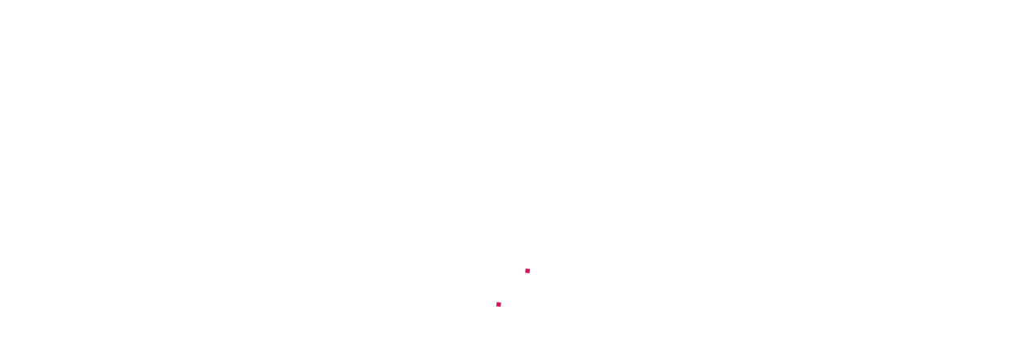

--- FILE ---
content_type: text/html; charset=UTF-8
request_url: http://elodie-bru.fr/portfolio-item/chemise-a-rabat-get-electronique/
body_size: 10051
content:
<!DOCTYPE html>
<html lang="fr-FR">
<head>
		        <meta charset="UTF-8"/>
        <link rel="profile" href="http://gmpg.org/xfn/11"/>
        <link rel="pingback" href="http://elodie-bru.fr/xmlrpc.php"/>
                <meta name="viewport" content="width=device-width,initial-scale=1,user-scalable=no">
        
	<script type="application/javascript">var mkdCoreAjaxUrl = "http://elodie-bru.fr/wp-admin/admin-ajax.php"</script><script type="application/javascript">var MikadoAjaxUrl = "http://elodie-bru.fr/wp-admin/admin-ajax.php"</script><meta name='robots' content='index, follow, max-image-preview:large, max-snippet:-1, max-video-preview:-1' />

	<!-- This site is optimized with the Yoast SEO plugin v17.4 - https://yoast.com/wordpress/plugins/seo/ -->
	<title>Chemise à rabat Get Electronique - Elodie Bru</title>
	<link rel="canonical" href="https://elodie-bru.fr/portfolio-item/chemise-a-rabat-get-electronique/" />
	<meta property="og:locale" content="fr_FR" />
	<meta property="og:type" content="article" />
	<meta property="og:title" content="Chemise à rabat Get Electronique - Elodie Bru" />
	<meta property="og:description" content="Lorem ipsum dolor sit amet, consectetuer gravida nibh vel velit auctor aliqueenean." />
	<meta property="og:url" content="https://elodie-bru.fr/portfolio-item/chemise-a-rabat-get-electronique/" />
	<meta property="og:site_name" content="Elodie Bru" />
	<meta property="article:publisher" content="https://www.facebook.com/elodie.bru" />
	<meta property="article:modified_time" content="2016-10-06T07:55:33+00:00" />
	<meta property="og:image" content="https://elodie-bru.fr/wp-content/uploads/2016/05/chemise-pochette-rabat-get-electronique.jpg" />
	<meta property="og:image:width" content="1000" />
	<meta property="og:image:height" content="706" />
	<meta name="twitter:card" content="summary" />
	<meta name="twitter:site" content="@ElodieBru" />
	<script type="application/ld+json" class="yoast-schema-graph">{"@context":"https://schema.org","@graph":[{"@type":"Organization","@id":"https://elodie-bru.fr/#organization","name":"Elodie Bru","url":"https://elodie-bru.fr/","sameAs":["https://www.facebook.com/elodie.bru","https://www.instagram.com/temshu/","https://www.linkedin.com/in/elodie-bru-77a1aa82?trk=hp-identity-name","https://www.youtube.com/channel/UCv5LR9AQg4aJfBC8dRK9E5w","https://fr.pinterest.com/temshu/boards/","https://twitter.com/ElodieBru"],"logo":{"@type":"ImageObject","@id":"https://elodie-bru.fr/#logo","inLanguage":"fr-FR","url":"http://elodie-bru.fr/wp-content/uploads/2016/10/side-area-logo-elodie.png","contentUrl":"http://elodie-bru.fr/wp-content/uploads/2016/10/side-area-logo-elodie.png","width":250,"height":78,"caption":"Elodie Bru"},"image":{"@id":"https://elodie-bru.fr/#logo"}},{"@type":"WebSite","@id":"https://elodie-bru.fr/#website","url":"https://elodie-bru.fr/","name":"Elodie Bru","description":"Graphiste - Webdesigner","publisher":{"@id":"https://elodie-bru.fr/#organization"},"potentialAction":[{"@type":"SearchAction","target":{"@type":"EntryPoint","urlTemplate":"https://elodie-bru.fr/?s={search_term_string}"},"query-input":"required name=search_term_string"}],"inLanguage":"fr-FR"},{"@type":"ImageObject","@id":"https://elodie-bru.fr/portfolio-item/chemise-a-rabat-get-electronique/#primaryimage","inLanguage":"fr-FR","url":"http://elodie-bru.fr/wp-content/uploads/2016/05/chemise-pochette-rabat-get-electronique.jpg","contentUrl":"http://elodie-bru.fr/wp-content/uploads/2016/05/chemise-pochette-rabat-get-electronique.jpg","width":1000,"height":706},{"@type":"WebPage","@id":"https://elodie-bru.fr/portfolio-item/chemise-a-rabat-get-electronique/#webpage","url":"https://elodie-bru.fr/portfolio-item/chemise-a-rabat-get-electronique/","name":"Chemise \u00e0 rabat Get Electronique - Elodie Bru","isPartOf":{"@id":"https://elodie-bru.fr/#website"},"primaryImageOfPage":{"@id":"https://elodie-bru.fr/portfolio-item/chemise-a-rabat-get-electronique/#primaryimage"},"datePublished":"2016-05-23T11:50:40+00:00","dateModified":"2016-10-06T07:55:33+00:00","breadcrumb":{"@id":"https://elodie-bru.fr/portfolio-item/chemise-a-rabat-get-electronique/#breadcrumb"},"inLanguage":"fr-FR","potentialAction":[{"@type":"ReadAction","target":["https://elodie-bru.fr/portfolio-item/chemise-a-rabat-get-electronique/"]}]},{"@type":"BreadcrumbList","@id":"https://elodie-bru.fr/portfolio-item/chemise-a-rabat-get-electronique/#breadcrumb","itemListElement":[{"@type":"ListItem","position":1,"name":"Accueil","item":"https://elodie-bru.fr/"},{"@type":"ListItem","position":2,"name":"Portfolio","item":"https://elodie-bru.fr/portfolio-item/"},{"@type":"ListItem","position":3,"name":"Chemise \u00e0 rabat Get Electronique"}]}]}</script>
	<!-- / Yoast SEO plugin. -->


<link rel='dns-prefetch' href='//maps.googleapis.com' />
<link rel='dns-prefetch' href='//www.google.com' />
<link rel='dns-prefetch' href='//fonts.googleapis.com' />
<link rel='dns-prefetch' href='//s.w.org' />
<link rel="alternate" type="application/rss+xml" title="Elodie Bru &raquo; Flux" href="http://elodie-bru.fr/feed/" />
<link rel="alternate" type="application/rss+xml" title="Elodie Bru &raquo; Flux des commentaires" href="http://elodie-bru.fr/comments/feed/" />
<link rel="alternate" type="application/rss+xml" title="Elodie Bru &raquo; Chemise à rabat Get Electronique Flux des commentaires" href="http://elodie-bru.fr/portfolio-item/chemise-a-rabat-get-electronique/feed/" />
		<!-- This site uses the Google Analytics by ExactMetrics plugin v7.1.0 - Using Analytics tracking - https://www.exactmetrics.com/ -->
							<script src="//www.googletagmanager.com/gtag/js?id=UA-76089022-1"  type="text/javascript" data-cfasync="false" async></script>
			<script type="text/javascript" data-cfasync="false">
				var em_version = '7.1.0';
				var em_track_user = true;
				var em_no_track_reason = '';
				
								var disableStrs = [
															'ga-disable-UA-76089022-1',
									];

				/* Function to detect opted out users */
				function __gtagTrackerIsOptedOut() {
					for ( var index = 0; index < disableStrs.length; index++ ) {
						if ( document.cookie.indexOf( disableStrs[ index ] + '=true' ) > -1 ) {
							return true;
						}
					}

					return false;
				}

				/* Disable tracking if the opt-out cookie exists. */
				if ( __gtagTrackerIsOptedOut() ) {
					for ( var index = 0; index < disableStrs.length; index++ ) {
						window[ disableStrs[ index ] ] = true;
					}
				}

				/* Opt-out function */
				function __gtagTrackerOptout() {
					for ( var index = 0; index < disableStrs.length; index++ ) {
						document.cookie = disableStrs[ index ] + '=true; expires=Thu, 31 Dec 2099 23:59:59 UTC; path=/';
						window[ disableStrs[ index ] ] = true;
					}
				}

				if ( 'undefined' === typeof gaOptout ) {
					function gaOptout() {
						__gtagTrackerOptout();
					}
				}
								window.dataLayer = window.dataLayer || [];

				window.ExactMetricsDualTracker = {
					helpers: {},
					trackers: {},
				};
				if ( em_track_user ) {
					function __gtagDataLayer() {
						dataLayer.push( arguments );
					}

					function __gtagTracker( type, name, parameters ) {
						if ( type === 'event' ) {
							
															parameters.send_to = exactmetrics_frontend.ua;
								__gtagDataLayer.apply( null, arguments );
													} else {
							__gtagDataLayer.apply( null, arguments );
						}
					}
					__gtagTracker( 'js', new Date() );
					__gtagTracker( 'set', {
						'developer_id.dNDMyYj' : true,
											} );
															__gtagTracker( 'config', 'UA-76089022-1', {"forceSSL":"true"} );
										window.gtag = __gtagTracker;										(
						function () {
							/* https://developers.google.com/analytics/devguides/collection/analyticsjs/ */
							/* ga and __gaTracker compatibility shim. */
							var noopfn = function () {
								return null;
							};
							var newtracker = function () {
								return new Tracker();
							};
							var Tracker = function () {
								return null;
							};
							var p = Tracker.prototype;
							p.get = noopfn;
							p.set = noopfn;
							p.send = function (){
								var args = Array.prototype.slice.call(arguments);
								args.unshift( 'send' );
								__gaTracker.apply(null, args);
							};
							var __gaTracker = function () {
								var len = arguments.length;
								if ( len === 0 ) {
									return;
								}
								var f = arguments[len - 1];
								if ( typeof f !== 'object' || f === null || typeof f.hitCallback !== 'function' ) {
									if ( 'send' === arguments[0] ) {
										var hitConverted, hitObject = false, action;
										if ( 'event' === arguments[1] ) {
											if ( 'undefined' !== typeof arguments[3] ) {
												hitObject = {
													'eventAction': arguments[3],
													'eventCategory': arguments[2],
													'eventLabel': arguments[4],
													'value': arguments[5] ? arguments[5] : 1,
												}
											}
										}
										if ( 'pageview' === arguments[1] ) {
											if ( 'undefined' !== typeof arguments[2] ) {
												hitObject = {
													'eventAction': 'page_view',
													'page_path' : arguments[2],
												}
											}
										}
										if ( typeof arguments[2] === 'object' ) {
											hitObject = arguments[2];
										}
										if ( typeof arguments[5] === 'object' ) {
											Object.assign( hitObject, arguments[5] );
										}
										if ( 'undefined' !== typeof arguments[1].hitType ) {
											hitObject = arguments[1];
											if ( 'pageview' === hitObject.hitType ) {
												hitObject.eventAction = 'page_view';
											}
										}
										if ( hitObject ) {
											action = 'timing' === arguments[1].hitType ? 'timing_complete' : hitObject.eventAction;
											hitConverted = mapArgs( hitObject );
											__gtagTracker( 'event', action, hitConverted );
										}
									}
									return;
								}

								function mapArgs( args ) {
									var arg, hit = {};
									var gaMap = {
										'eventCategory': 'event_category',
										'eventAction': 'event_action',
										'eventLabel': 'event_label',
										'eventValue': 'event_value',
										'nonInteraction': 'non_interaction',
										'timingCategory': 'event_category',
										'timingVar': 'name',
										'timingValue': 'value',
										'timingLabel': 'event_label',
										'page' : 'page_path',
										'location' : 'page_location',
										'title' : 'page_title',
									};
									for ( arg in args ) {
																				if ( ! ( ! args.hasOwnProperty(arg) || ! gaMap.hasOwnProperty(arg) ) ) {
											hit[gaMap[arg]] = args[arg];
										} else {
											hit[arg] = args[arg];
										}
									}
									return hit;
								}

								try {
									f.hitCallback();
								} catch ( ex ) {
								}
							};
							__gaTracker.create = newtracker;
							__gaTracker.getByName = newtracker;
							__gaTracker.getAll = function () {
								return [];
							};
							__gaTracker.remove = noopfn;
							__gaTracker.loaded = true;
							window['__gaTracker'] = __gaTracker;
						}
					)();
									} else {
										console.log( "" );
					( function () {
							function __gtagTracker() {
								return null;
							}
							window['__gtagTracker'] = __gtagTracker;
							window['gtag'] = __gtagTracker;
					} )();
									}
			</script>
				<!-- / Google Analytics by ExactMetrics -->
				<script type="text/javascript">
			window._wpemojiSettings = {"baseUrl":"https:\/\/s.w.org\/images\/core\/emoji\/13.1.0\/72x72\/","ext":".png","svgUrl":"https:\/\/s.w.org\/images\/core\/emoji\/13.1.0\/svg\/","svgExt":".svg","source":{"concatemoji":"http:\/\/elodie-bru.fr\/wp-includes\/js\/wp-emoji-release.min.js?ver=5.8.12"}};
			!function(e,a,t){var n,r,o,i=a.createElement("canvas"),p=i.getContext&&i.getContext("2d");function s(e,t){var a=String.fromCharCode;p.clearRect(0,0,i.width,i.height),p.fillText(a.apply(this,e),0,0);e=i.toDataURL();return p.clearRect(0,0,i.width,i.height),p.fillText(a.apply(this,t),0,0),e===i.toDataURL()}function c(e){var t=a.createElement("script");t.src=e,t.defer=t.type="text/javascript",a.getElementsByTagName("head")[0].appendChild(t)}for(o=Array("flag","emoji"),t.supports={everything:!0,everythingExceptFlag:!0},r=0;r<o.length;r++)t.supports[o[r]]=function(e){if(!p||!p.fillText)return!1;switch(p.textBaseline="top",p.font="600 32px Arial",e){case"flag":return s([127987,65039,8205,9895,65039],[127987,65039,8203,9895,65039])?!1:!s([55356,56826,55356,56819],[55356,56826,8203,55356,56819])&&!s([55356,57332,56128,56423,56128,56418,56128,56421,56128,56430,56128,56423,56128,56447],[55356,57332,8203,56128,56423,8203,56128,56418,8203,56128,56421,8203,56128,56430,8203,56128,56423,8203,56128,56447]);case"emoji":return!s([10084,65039,8205,55357,56613],[10084,65039,8203,55357,56613])}return!1}(o[r]),t.supports.everything=t.supports.everything&&t.supports[o[r]],"flag"!==o[r]&&(t.supports.everythingExceptFlag=t.supports.everythingExceptFlag&&t.supports[o[r]]);t.supports.everythingExceptFlag=t.supports.everythingExceptFlag&&!t.supports.flag,t.DOMReady=!1,t.readyCallback=function(){t.DOMReady=!0},t.supports.everything||(n=function(){t.readyCallback()},a.addEventListener?(a.addEventListener("DOMContentLoaded",n,!1),e.addEventListener("load",n,!1)):(e.attachEvent("onload",n),a.attachEvent("onreadystatechange",function(){"complete"===a.readyState&&t.readyCallback()})),(n=t.source||{}).concatemoji?c(n.concatemoji):n.wpemoji&&n.twemoji&&(c(n.twemoji),c(n.wpemoji)))}(window,document,window._wpemojiSettings);
		</script>
		<style type="text/css">
img.wp-smiley,
img.emoji {
	display: inline !important;
	border: none !important;
	box-shadow: none !important;
	height: 1em !important;
	width: 1em !important;
	margin: 0 .07em !important;
	vertical-align: -0.1em !important;
	background: none !important;
	padding: 0 !important;
}
</style>
	<link rel='stylesheet' id='wp-block-library-css'  href='http://elodie-bru.fr/wp-includes/css/dist/block-library/style.min.css?ver=5.8.12' type='text/css' media='all' />
<link rel='stylesheet' id='contact-form-7-css'  href='http://elodie-bru.fr/wp-content/plugins/contact-form-7/includes/css/styles.css?ver=5.5.1' type='text/css' media='all' />
<link rel='stylesheet' id='rs-plugin-settings-css'  href='http://elodie-bru.fr/wp-content/plugins/revslider/public/assets/css/rs6.css?ver=6.0.9' type='text/css' media='all' />
<style id='rs-plugin-settings-inline-css' type='text/css'>
#rs-demo-id {}
</style>
<link rel='stylesheet' id='wpsw_social-icons-css'  href='http://elodie-bru.fr/wp-content/plugins/wp-social-widget/assets/css/social-icons.css?ver=2.2.1' type='text/css' media='all' />
<link rel='stylesheet' id='wpsw_social-css-css'  href='http://elodie-bru.fr/wp-content/plugins/wp-social-widget/assets/css/social-style.css?ver=2.2.1' type='text/css' media='all' />
<link rel='stylesheet' id='hue-mikado-default-style-css'  href='http://elodie-bru.fr/wp-content/themes/hue/style.css?ver=5.8.12' type='text/css' media='all' />
<link rel='stylesheet' id='hue-mikado-modules-plugins-css'  href='http://elodie-bru.fr/wp-content/themes/hue/assets/css/plugins.min.css?ver=5.8.12' type='text/css' media='all' />
<link rel='stylesheet' id='mediaelement-css'  href='http://elodie-bru.fr/wp-includes/js/mediaelement/mediaelementplayer-legacy.min.css?ver=4.2.16' type='text/css' media='all' />
<link rel='stylesheet' id='wp-mediaelement-css'  href='http://elodie-bru.fr/wp-includes/js/mediaelement/wp-mediaelement.min.css?ver=5.8.12' type='text/css' media='all' />
<link rel='stylesheet' id='hue-mikado-modules-css'  href='http://elodie-bru.fr/wp-content/themes/hue/assets/css/modules.min.css?ver=5.8.12' type='text/css' media='all' />
<style id='hue-mikado-modules-inline-css' type='text/css'>
.tagcloud {
    margin: 0 -20px 0 0;
}

.page-id-1339.mkd-light-header .mkd-page-header > div:not(.mkd-sticky-header) .mkd-fullscreen-menu-opener:not(.opened),
.page-id-5870.mkd-light-header .mkd-page-header > div:not(.mkd-sticky-header) .mkd-fullscreen-menu-opener:not(.opened){
    color: #777 !important;
}

.page-id-4857 .mkd-portfolio-list-holder-outer.mkd-ptf-with-spaces.mkd-ptf-three-columns .mkd-ptf-gap, 
.page-id-4857 .mkd-portfolio-list-holder-outer.mkd-ptf-with-spaces.mkd-ptf-three-columns article{
     width: 31%;
}

.page-id-4857 .mkd-portfolio-list-holder-outer.mkd-ptf-with-spaces .mkd-portfolio-list-holder article{
    margin-bottom: 3.5%;
}
.mkd-vertical-align-containers .mkd-position-center:before,
.mkd-vertical-align-containers .mkd-position-left:before,
.mkd-vertical-align-containers .mkd-position-right:before {
    margin-right: 0;
}
</style>
<link rel='stylesheet' id='hue-mikado-font_awesome-css'  href='http://elodie-bru.fr/wp-content/themes/hue/assets/css/font-awesome/css/font-awesome.min.css?ver=5.8.12' type='text/css' media='all' />
<link rel='stylesheet' id='hue-mikado-font_elegant-css'  href='http://elodie-bru.fr/wp-content/themes/hue/assets/css/elegant-icons/style.min.css?ver=5.8.12' type='text/css' media='all' />
<link rel='stylesheet' id='hue-mikado-ion_icons-css'  href='http://elodie-bru.fr/wp-content/themes/hue/assets/css/ion-icons/css/ionicons.min.css?ver=5.8.12' type='text/css' media='all' />
<link rel='stylesheet' id='hue-mikado-linea_icons-css'  href='http://elodie-bru.fr/wp-content/themes/hue/assets/css/linea-icons/style.css?ver=5.8.12' type='text/css' media='all' />
<link rel='stylesheet' id='hue-mikado-linear_icons-css'  href='http://elodie-bru.fr/wp-content/themes/hue/assets/css/linear-icons/style.css?ver=5.8.12' type='text/css' media='all' />
<link rel='stylesheet' id='hue-mikado-simple_line_icons-css'  href='http://elodie-bru.fr/wp-content/themes/hue/assets/css/simple-line-icons/simple-line-icons.css?ver=5.8.12' type='text/css' media='all' />
<link rel='stylesheet' id='hue-mikado-dripicons-css'  href='http://elodie-bru.fr/wp-content/themes/hue/assets/css/dripicons/dripicons.css?ver=5.8.12' type='text/css' media='all' />
<link rel='stylesheet' id='hue-mikado-blog-css'  href='http://elodie-bru.fr/wp-content/themes/hue/assets/css/blog.min.css?ver=5.8.12' type='text/css' media='all' />
<link rel='stylesheet' id='hue-mikado-modules-responsive-css'  href='http://elodie-bru.fr/wp-content/themes/hue/assets/css/modules-responsive.min.css?ver=5.8.12' type='text/css' media='all' />
<link rel='stylesheet' id='hue-mikado-blog-responsive-css'  href='http://elodie-bru.fr/wp-content/themes/hue/assets/css/blog-responsive.min.css?ver=5.8.12' type='text/css' media='all' />
<link rel='stylesheet' id='js_composer_front-css'  href='http://elodie-bru.fr/wp-content/plugins/js_composer/assets/css/js_composer.min.css?ver=6.0.5' type='text/css' media='all' />
<link rel='stylesheet' id='hue-mikado-google-fonts-css'  href='http://fonts.googleapis.com/css?family=Source+Sans+Pro%3A100%2C100italic%2C200%2C200italic%2C300%2C300italic%2C400%2C400italic%2C500%2C500italic%2C600%2C600italic%2C700%2C700italic%2C800%2C800italic%2C900%2C900italic%7CSource+Sans+Pro%3A100%2C100italic%2C200%2C200italic%2C300%2C300italic%2C400%2C400italic%2C500%2C500italic%2C600%2C600italic%2C700%2C700italic%2C800%2C800italic%2C900%2C900italic&#038;subset=latin%2Clatin-ext&#038;ver=1.0.0' type='text/css' media='all' />
<!--[if lt IE 9]>
<link rel='stylesheet' id='vc_lte_ie9-css'  href='http://elodie-bru.fr/wp-content/plugins/js_composer/assets/css/vc_lte_ie9.min.css?ver=6.0.5' type='text/css' media='screen' />
<![endif]-->
<script type='text/javascript' id='exactmetrics-frontend-script-js-extra'>
/* <![CDATA[ */
var exactmetrics_frontend = {"js_events_tracking":"true","download_extensions":"zip,mp3,mpeg,pdf,docx,pptx,xlsx,rar","inbound_paths":"[{\"path\":\"\\\/go\\\/\",\"label\":\"affiliate\"},{\"path\":\"\\\/recommend\\\/\",\"label\":\"affiliate\"}]","home_url":"http:\/\/elodie-bru.fr","hash_tracking":"false","ua":"UA-76089022-1","v4_id":""};
/* ]]> */
</script>
<script type='text/javascript' src='http://elodie-bru.fr/wp-content/plugins/google-analytics-dashboard-for-wp/assets/js/frontend-gtag.min.js?ver=7.1.0' id='exactmetrics-frontend-script-js'></script>
<script type='text/javascript' src='http://elodie-bru.fr/wp-includes/js/jquery/jquery.min.js?ver=3.6.0' id='jquery-core-js'></script>
<script type='text/javascript' src='http://elodie-bru.fr/wp-includes/js/jquery/jquery-migrate.min.js?ver=3.3.2' id='jquery-migrate-js'></script>
<script type='text/javascript' src='http://elodie-bru.fr/wp-content/plugins/revslider/public/assets/js/revolution.tools.min.js?ver=6.0' id='tp-tools-js'></script>
<script type='text/javascript' src='http://elodie-bru.fr/wp-content/plugins/revslider/public/assets/js/rs6.min.js?ver=6.0.9' id='revmin-js'></script>
<link rel="https://api.w.org/" href="http://elodie-bru.fr/wp-json/" /><link rel="EditURI" type="application/rsd+xml" title="RSD" href="http://elodie-bru.fr/xmlrpc.php?rsd" />
<link rel="wlwmanifest" type="application/wlwmanifest+xml" href="http://elodie-bru.fr/wp-includes/wlwmanifest.xml" /> 
<meta name="generator" content="WordPress 5.8.12" />
<link rel='shortlink' href='http://elodie-bru.fr/?p=1808' />
<link rel="alternate" type="application/json+oembed" href="http://elodie-bru.fr/wp-json/oembed/1.0/embed?url=http%3A%2F%2Felodie-bru.fr%2Fportfolio-item%2Fchemise-a-rabat-get-electronique%2F" />
<link rel="alternate" type="text/xml+oembed" href="http://elodie-bru.fr/wp-json/oembed/1.0/embed?url=http%3A%2F%2Felodie-bru.fr%2Fportfolio-item%2Fchemise-a-rabat-get-electronique%2F&#038;format=xml" />
<link rel="apple-touch-icon" sizes="180x180" href="/wp-content/uploads/fbrfg/apple-touch-icon.png">
<link rel="icon" type="image/png" href="/wp-content/uploads/fbrfg/favicon-32x32.png" sizes="32x32">
<link rel="icon" type="image/png" href="/wp-content/uploads/fbrfg/favicon-16x16.png" sizes="16x16">
<link rel="manifest" href="/wp-content/uploads/fbrfg/manifest.json">
<link rel="mask-icon" href="/wp-content/uploads/fbrfg/safari-pinned-tab.svg" color="#5bbad5">
<link rel="shortcut icon" href="/wp-content/uploads/fbrfg/favicon.ico">
<meta name="msapplication-config" content="/wp-content/uploads/fbrfg/browserconfig.xml">
<meta name="theme-color" content="#ffffff"><meta name="generator" content="Powered by WPBakery Page Builder - drag and drop page builder for WordPress."/>
<meta name="generator" content="Powered by Slider Revolution 6.0.9 - responsive, Mobile-Friendly Slider Plugin for WordPress with comfortable drag and drop interface." />
<script type="text/javascript">function setREVStartSize(a){try{var b,c=document.getElementById(a.c).parentNode.offsetWidth;if(c=0===c||isNaN(c)?window.innerWidth:c,a.tabw=void 0===a.tabw?0:parseInt(a.tabw),a.thumbw=void 0===a.thumbw?0:parseInt(a.thumbw),a.tabh=void 0===a.tabh?0:parseInt(a.tabh),a.thumbh=void 0===a.thumbh?0:parseInt(a.thumbh),a.tabhide=void 0===a.tabhide?0:parseInt(a.tabhide),a.thumbhide=void 0===a.thumbhide?0:parseInt(a.thumbhide),a.mh=void 0===a.mh||""==a.mh?0:a.mh,"fullscreen"===a.layout||"fullscreen"===a.l)b=Math.max(a.mh,window.innerHeight);else{for(var d in a.gw=Array.isArray(a.gw)?a.gw:[a.gw],a.rl)(void 0===a.gw[d]||0===a.gw[d])&&(a.gw[d]=a.gw[d-1]);for(var d in a.gh=void 0===a.el||""===a.el||Array.isArray(a.el)&&0==a.el.length?a.gh:a.el,a.gh=Array.isArray(a.gh)?a.gh:[a.gh],a.rl)(void 0===a.gh[d]||0===a.gh[d])&&(a.gh[d]=a.gh[d-1]);var e,f=Array(a.rl.length),g=0;for(var d in a.tabw=a.tabhide>=c?0:a.tabw,a.thumbw=a.thumbhide>=c?0:a.thumbw,a.tabh=a.tabhide>=c?0:a.tabh,a.thumbh=a.thumbhide>=c?0:a.thumbh,a.rl)f[d]=a.rl[d]<window.innerWidth?0:a.rl[d];for(var d in e=f[0],f)e>f[d]&&0<f[d]&&(e=f[d],g=d);var h=c>a.gw[g]+a.tabw+a.thumbw?1:(c-(a.tabw+a.thumbw))/a.gw[g];b=a.gh[g]*h+(a.tabh+a.thumbh)}void 0===window.rs_init_css&&(window.rs_init_css=document.head.appendChild(document.createElement("style"))),document.getElementById(a.c).height=b,window.rs_init_css.innerHTML+="#"+a.c+"_wrapper { height: "+b+"px }"}catch(a){console.log("Failure at Presize of Slider:"+a)}};</script>
<noscript><style> .wpb_animate_when_almost_visible { opacity: 1; }</style></noscript></head>

<body class="portfolio-item-template-default single single-portfolio-item postid-1808 mkd-core-1.2.1 hue-ver-2.0 mkd-smooth-scroll mkd-smooth-page-transitions mkd-mimic-ajax mkd-grid-1300 mkd-blog-installed mkd-follow-portfolio-info mkd-footer-with-bg-image mkd-header-standard mkd-sticky-header-on-scroll-down-up mkd-default-mobile-header mkd-sticky-up-mobile-header mkd-dropdown-default mkd-header-standard-in-grid-border-disable mkd-header-minimal-in-grid-border-disable mkd-header-divided-in-grid-border-disable mkd-header-centered-logo-border-disable mkd-header-centered-menu-border-disable mkd-header-centered-logo-in-grid-border-disable mkd-header-centered-menu-in-grid-border-disable mkd-header-standard-extended-logo-in-grid-border-disable mkd-header-standard-extended-menu-in-grid-border-disable mkd-fullscreen-search mkd-fullscreen-search-with-bg-image mkd-search-fade mkd-side-menu-slide-from-right wpb-js-composer js-comp-ver-6.0.5 vc_responsive">
<section class="mkd-side-menu right">
        <div class="mkd-close-side-menu-holder">
        <div class="mkd-close-side-menu-holder-inner">
            <a href="#" target="_self" class="mkd-close-side-menu">
                <span aria-hidden="true" class="icon_close"></span>
            </a>
        </div>
    </div>
    <div id="text-6" class="widget mkd-sidearea widget_text">			<div class="textwidget"><a href="http://elodie-bru.fr/">
<img src="http://elodie-bru.fr/wp-content/uploads/2016/10/side-area-logo-elodie.png" alt="a" />
</a></div>
		</div><div id="text-30" class="widget mkd-sidearea widget_text"><h5 class="mkd-sidearea-widget-title">Contactez-moi</h5>			<div class="textwidget">Je suis impatiente de discuter avec vous de vos futurs projets afin de répondre à toutes vos attentes !
<div class="mkd-separator-holder clearfix  mkd-separator-center mkd-separator-full-width">
	<div class="mkd-separator" style="border-color: rgba(250, 250, 250, 0.12);border-style: solid;border-bottom-width: 1px;margin-top: 10px;margin-bottom: 10px"></div>
</div>


<a href="tel:0671433226" style="color:grey">06 71 43 32 26</a>
</br>

<A HREF="mailto:contact@elodie-bru.fr"style="color:grey">contact@elodie-bru.fr</A>

<div class="mkd-separator-holder clearfix  mkd-separator-center mkd-separator-full-width">
	<div class="mkd-separator" style="border-color: rgba(250, 250, 250, 0.12);border-style: solid;border-bottom-width: 1px;margin-top: 10px;margin-bottom: 10px"></div>
</div>


</div>
		</div><style type='text/css'>
			body .wpsw-social-links li a .social-icon {
				background: #ffffff !important;
				color:#d71f58 !important;
			}

			body .wpsw-social-links li a .social-icon:hover,
			body .wpsw-social-links li a .social-icon:focus {
				background: #f29b37 !important;
				color:#d71f58 !important;

			}</style><div id="wp-social-widget-2" class="widget mkd-sidearea wp-social-widget"><h5 class="mkd-sidearea-widget-title">Suivez-moi</h5><ul class='wpsw-social-links'><li><a href="https://twitter.com/" target="_blank" ><span class="social-icon sicon-facebook"></span></a></li><li><a href="https://plus.google.com/+ElodieBru?hl=fr" target="_blank" ><span class="social-icon sicon-google"></span></a></li><li><a href="https://www.instagram.com/temshu/" target="_blank" ><span class="social-icon sicon-instagram"></span></a></li><li><a href="https://www.instagram.com/temshu/" target="_blank" ><span class="social-icon sicon-linkedin"></span></a></li><li><a href="mailto:contact@elodie-bru.fr" ><span class="social-icon sicon-mail"></span></a></li><li><a href="https://soundcloud.com/temshu" target="_blank" ><span class="social-icon sicon-soundcloud"></span></a></li><li><a href="https://twitter.com/ElodieBru" target="_blank" ><span class="social-icon sicon-twitter"></span></a></li><li><a href="https://www.youtube.com/channel/UCv5LR9AQg4aJfBC8dRK9E5w" target="_blank" ><span class="social-icon sicon-youtube"></span></a></li></ul></div></section>

	<div class="mkd-smooth-transition-loader mkd-mimic-ajax">
		<div class="mkd-st-loader">
			<div class="mkd-st-loader1">
				<div class="rotating_cubes"><div class="cube1"></div><div class="cube2"></div></div>			</div>
		</div>
	</div>

<div class="mkd-wrapper">
	<div class="mkd-wrapper-inner">
		<div class="mkd-fullscreen-search-holder">
	<div class="mkd-fullscreen-search-table">
		<div class="mkd-fullscreen-search-cell">
			<div class="mkd-fullscreen-search-inner">
				<form action="http://elodie-bru.fr/" class="mkd-fullscreen-search-form" method="get">
					<div class="mkd-form-holder">
							<div class="mkd-field-holder">
								<input type="text" name="s" placeholder="Search on site..." class="mkd-search-field" autocomplete="off"/>

								<div class="mkd-line"></div>
								<input type="submit" class="mkd-search-submit" value="&#xe090;"/>
							</div>
					</div>
				</form>
			</div>
		</div>
	</div>
</div>
<header class="mkd-page-header">
			<div class="mkd-menu-area">
						<div class="mkd-grid">
												<div class="mkd-vertical-align-containers">
					<div class="mkd-position-left">
						<div class="mkd-position-left-inner">
							
	<div class="mkd-logo-wrapper">
		<a href="http://elodie-bru.fr/" style="height: 178px;">
			<img height="356" width="1143" class="mkd-normal-logo" src="http://elodie-bru.fr/wp-content/uploads/2016/10/Logo-Elodie-bru.png" alt="logo"/>
							<img height="356" width="1143" class="mkd-dark-logo" src="http://elodie-bru.fr/wp-content/uploads/2016/10/Logo-Elodie-bru-noir.png" alt="dark logo"/>							<img height="356" width="1143" class="mkd-light-logo" src="http://elodie-bru.fr/wp-content/uploads/2016/10/Logo-Elodie-bru-couleur-blanc.png" alt="light logo"/>		</a>
	</div>

                            
	<nav class="mkd-main-menu mkd-drop-down mkd-default-nav">
		<ul id="menu-menu-principal" class="clearfix"><li id="nav-menu-item-7309" class="menu-item menu-item-type-post_type menu-item-object-page menu-item-home  narrow"><a href="http://elodie-bru.fr/" class=""><span class="item_outer"><span class="item_inner"><span class="item_text">ACCUEIL</span></span><span class="plus"></span></span></a></li>
<li id="nav-menu-item-7310" class="menu-item menu-item-type-post_type menu-item-object-page  narrow"><a href="http://elodie-bru.fr/a-propos/" class=""><span class="item_outer"><span class="item_inner"><span class="item_text">A PROPOS</span></span><span class="plus"></span></span></a></li>
<li id="nav-menu-item-7311" class="menu-item menu-item-type-post_type menu-item-object-page  narrow"><a href="http://elodie-bru.fr/realisations/" class=""><span class="item_outer"><span class="item_inner"><span class="item_text">RÉALISATIONS</span></span><span class="plus"></span></span></a></li>
<li id="nav-menu-item-7312" class="menu-item menu-item-type-post_type menu-item-object-page  narrow"><a href="http://elodie-bru.fr/services/" class=""><span class="item_outer"><span class="item_inner"><span class="item_text">SERVICES</span></span><span class="plus"></span></span></a></li>
</ul>	</nav>

						</div>
					</div>
					<div class="mkd-position-right">
						<div class="mkd-position-right-inner">
															<div class="mkd-main-menu-widget-area">
									<div class="mkd-main-menu-widget-area-inner">
										<div id="text-20" class="widget widget_text mkd-right-from-main-menu-widget"><div class="mkd-right-from-main-menu-widget-inner">			<div class="textwidget"><a href="http://elodie-bru.fr/contact/" target="_self" style="color: #999999;border-color: #999999;font-size: 12px;font-weight: 600;padding: 5px 21px 5px 21px;margin: 0px 0px 0px 0px" class="mkd-btn mkd-btn-small mkd-btn-outline mkd-btn-custom-hover-bg mkd-btn-custom-border-hover mkd-btn-custom-hover-color mkd-btn-hover-solid" data-hover-bg-color="#ffffff" data-hover-color="#303030" data-hover-border-color="#303030" rel="noopener">
	<span class="mkd-btn-text">Contactez-moi</span>
	
	</a></div>
		</div></div><div id="mkd_search_opener-2" class="widget widget_mkd_search_opener mkd-right-from-main-menu-widget"><div class="mkd-right-from-main-menu-widget-inner">
        <a                         class="mkd-search-opener" href="javascript:void(0)">
            <span aria-hidden="true" class="mkd-icon-font-elegant icon_search " ></span>                    </a>

        
        
        </div></div>    <div id="mkd_side_area_opener-2" class="widget widget_mkd_side_area_opener mkd-right-from-main-menu-widget"><div class="mkd-right-from-main-menu-widget-inner">        <a class="mkd-side-menu-button-opener normal mkd-side-menu-button-opener-default"  href="javascript:void(0)">
            <span class="mkd-side-area-icon">
							<span class="mkd-sai-first-line"></span>
							<span class="mkd-sai-second-line"></span>
							<span class="mkd-sai-third-line"></span>
			              </span>        </a>

        </div></div>
    									</div>

								</div>
													</div>
					</div>
				</div>
							</div>
				</div>
			
	<div class="mkd-sticky-header">
				<div class="mkd-sticky-holder">
						<div class="mkd-grid">
								<div class=" mkd-vertical-align-containers">
					<div class="mkd-position-left">
						<div class="mkd-position-left-inner">
							
	<div class="mkd-logo-wrapper">
		<a href="http://elodie-bru.fr/" style="height: 178px;">
			<img height="356" width="1143" class="mkd-normal-logo" src="http://elodie-bru.fr/wp-content/uploads/2016/10/Logo-Elodie-bru.png" alt="logo"/>
							<img height="356" width="1143" class="mkd-dark-logo" src="http://elodie-bru.fr/wp-content/uploads/2016/10/Logo-Elodie-bru-noir.png" alt="dark logo"/>							<img height="356" width="1143" class="mkd-light-logo" src="http://elodie-bru.fr/wp-content/uploads/2016/10/Logo-Elodie-bru-couleur-blanc.png" alt="light logo"/>		</a>
	</div>

                            
	<nav class="mkd-main-menu mkd-drop-down mkd-sticky-nav">
		<ul id="menu-menu-principal-1" class="clearfix"><li id="sticky-nav-menu-item-7309" class="menu-item menu-item-type-post_type menu-item-object-page menu-item-home  narrow"><a href="http://elodie-bru.fr/" class=""><span class="item_outer"><span class="item_inner"><span class="item_text">ACCUEIL</span></span><span class="plus"></span></span></a></li>
<li id="sticky-nav-menu-item-7310" class="menu-item menu-item-type-post_type menu-item-object-page  narrow"><a href="http://elodie-bru.fr/a-propos/" class=""><span class="item_outer"><span class="item_inner"><span class="item_text">A PROPOS</span></span><span class="plus"></span></span></a></li>
<li id="sticky-nav-menu-item-7311" class="menu-item menu-item-type-post_type menu-item-object-page  narrow"><a href="http://elodie-bru.fr/realisations/" class=""><span class="item_outer"><span class="item_inner"><span class="item_text">RÉALISATIONS</span></span><span class="plus"></span></span></a></li>
<li id="sticky-nav-menu-item-7312" class="menu-item menu-item-type-post_type menu-item-object-page  narrow"><a href="http://elodie-bru.fr/services/" class=""><span class="item_outer"><span class="item_inner"><span class="item_text">SERVICES</span></span><span class="plus"></span></span></a></li>
</ul>	</nav>

						</div>
					</div>
					<div class="mkd-position-right">
						<div class="mkd-position-right-inner">
															<div class="mkd-sticky-right-widget-area">
									<div id="mkd_search_opener-3" class="widget widget_mkd_search_opener mkd-sticky-right-widget"><div class="mkd-sticky-right-widget-inner">
        <a                         class="mkd-search-opener" href="javascript:void(0)">
            <span aria-hidden="true" class="mkd-icon-font-elegant icon_search " ></span>                    </a>

        
        
        </div></div>    								</div>

													</div>
					</div>
				</div>
							</div>
				</div>
	</div>

</header>


	<header class="mkd-mobile-header">
		<div class="mkd-mobile-header-inner">
						<div class="mkd-mobile-header-holder">
				<div class="mkd-grid">
					<div class="mkd-vertical-align-containers">
													<div class="mkd-mobile-menu-opener">
								<a href="javascript:void(0)">
                    <span class="mkd-mobile-opener-icon-holder">
                        <i class="mkd-icon-font-awesome fa fa-bars " ></i>                    </span>
								</a>
							</div>
																			<div class="mkd-position-center">
								<div class="mkd-position-center-inner">
									
	<div class="mkd-mobile-logo-wrapper">
		<a href="http://elodie-bru.fr/" style="height: 178px">
			<img height="356" width="1143" src="http://elodie-bru.fr/wp-content/uploads/2016/10/Logo-Elodie-bru.png" alt="mobile-logo"/>
		</a>
	</div>

								</div>
							</div>
												<div class="mkd-position-right">
							<div class="mkd-position-right-inner">
															</div>
						</div>
					</div>
					<!-- close .mkd-vertical-align-containers -->
				</div>
			</div>
			
			<nav class="mkd-mobile-nav">
			<div class="mkd-grid">
				<ul id="menu-menu-principal-2" class=""><li id="mobile-menu-item-7309" class="menu-item menu-item-type-post_type menu-item-object-page menu-item-home "><a href="http://elodie-bru.fr/" class=""><span>ACCUEIL</span></a></li>
<li id="mobile-menu-item-7310" class="menu-item menu-item-type-post_type menu-item-object-page "><a href="http://elodie-bru.fr/a-propos/" class=""><span>A PROPOS</span></a></li>
<li id="mobile-menu-item-7311" class="menu-item menu-item-type-post_type menu-item-object-page "><a href="http://elodie-bru.fr/realisations/" class=""><span>RÉALISATIONS</span></a></li>
<li id="mobile-menu-item-7312" class="menu-item menu-item-type-post_type menu-item-object-page "><a href="http://elodie-bru.fr/services/" class=""><span>SERVICES</span></a></li>
</ul>			</div>
		</nav>
	
		</div>
	</header> <!-- close .mkd-mobile-header -->



					<a id='mkd-back-to-top' href='#'>
                <span class="mkd-icon-stack mkd-type1-gradient-left-to-right-text">
                     <i class="mkd-icon-linear-icon lnr lnr-chevron-up " ></i>                </span>
			</a>
		        		<div class="mkd-content" >
						<div class="mkd-content-inner">
	<div class="mkd-title mkd-breadcrumb-type mkd-content-left-alignment mkd-animation-no" style="height:90px;" data-height="90" >
		<div class="mkd-title-image">        </div>
        		<div class="mkd-title-holder" style="height:90px;">
			<div class="mkd-container clearfix">
				<div class="mkd-container-inner">
					<div class="mkd-title-subtitle-holder" style="">
						<div class="mkd-title-subtitle-holder-inner">
																<div class="mkd-breadcrumbs-holder"> <div class="mkd-breadcrumbs"><div class="mkd-breadcrumbs-inner"><a href="http://elodie-bru.fr/">Elodie Bru</a><span class="mkd-delimiter">&nbsp;&gt;&nbsp;</span><span class="mkd-current">Chemise à rabat Get Electronique</span></div></div></div>
															</div>
					</div>
				</div>
			</div>
		</div>
	</div>

		<div class="mkd-container">
			<div class="mkd-container-inner clearfix">
								<div class="masonry mkd-portfolio-single-holder">
					<div class="mkd-two-columns-66-33 clearfix">
    <div class="mkd-column1">
        <div class="mkd-column-inner">
            <div class="mkd-ptf-gallery"><div class="mkd-ptf-gallery-sizer"></div><div class="mkd-ptf-gallery-gutter"></div><div class="mkd-ptf-gallery-item default"><a href="http://elodie-bru.fr/wp-content/uploads/2016/05/chemise-pochette-rabat-get-electronique.jpg" data-rel="prettyPhoto[single_pretty_photo]" title="chemise-pochette-rabat-get-electronique "><img width="800" height="600" src="http://elodie-bru.fr/wp-content/uploads/2016/05/chemise-pochette-rabat-get-electronique-800x600.jpg" class="attachment-hue_mikado_landscape size-hue_mikado_landscape" alt="" loading="lazy" /></a></div><div class="mkd-ptf-gallery-item default"><a href="http://elodie-bru.fr/wp-content/uploads/2016/05/chemise-a-rabat-get-electronique-verso.jpg" data-rel="prettyPhoto[single_pretty_photo]" title="chemise-a-rabat-get-electronique-verso "><img width="800" height="600" src="http://elodie-bru.fr/wp-content/uploads/2016/05/chemise-a-rabat-get-electronique-verso-800x600.jpg" class="attachment-hue_mikado_landscape size-hue_mikado_landscape" alt="" loading="lazy" /></a></div><div class="mkd-ptf-gallery-item default"><a href="http://elodie-bru.fr/wp-content/uploads/2016/05/chemise-a-rabat-get-electronique.jpg" data-rel="prettyPhoto[single_pretty_photo]" title="chemise-a-rabat-get-electronique "><img width="800" height="600" src="http://elodie-bru.fr/wp-content/uploads/2016/05/chemise-a-rabat-get-electronique-800x600.jpg" class="attachment-hue_mikado_landscape size-hue_mikado_landscape" alt="" loading="lazy" /></a></div></div>        </div>
    </div>
    <div class="mkd-column2">
        <div class="mkd-column-inner">
            <div class="mkd-portfolio-info-holder">
                <div class="mkd-portfolio-info-item">
	<h4 class="mkd-portfolio-item-title">Chemise à rabat Get Electronique</h4>

	
			<div class="mkd-portfolio-item-categories">
			<h6>PRINT</h6>
		</div>
	

	<div class="mkd-portfolio-item-content">
		<p>Chemise à rabat pour la société Get Electronique, société à renommé internationale adapté spécialisée dans ingénierie système, l’électronique et le câblage filaire</p>
	</div>
</div>    <div class="mkd-portfolio-author-holder clearfix">
        <div class="mkd-image-author-holder clearfix">
            <div class="mkd-author-description-image">
                <img alt='' src='http://1.gravatar.com/avatar/131969e1885301bd4d744f962223fc64?s=102&#038;d=mm&#038;r=g' class='avatar avatar-102 photo' height='102' width='102' />            </div>
            <div class="mkd-author-name-position">
                <h5 class="mkd-author-name">
                    Elodie Bru                </h5>
                            </div>
        </div>
        <div class="mkd-author-description-text-holder">
                    </div>
    </div>
	<div class="mkd-portfolio-info-item mkd-portfolio-tags">
		<h6>Tags</h6>

		<p>
			chemise à rabat		</p>
	</div>
<div class="mkd-portfolio-item-social">
			<div class="mkd-portfolio-single-share-holder">
				<span class="mkd-share-label">
				    Share			    </span>
			

--- FILE ---
content_type: text/css
request_url: http://elodie-bru.fr/wp-content/themes/hue/assets/css/blog-responsive.min.css?ver=5.8.12
body_size: 1112
content:
@media only screen and (max-width:1200px){.mkd-blog-holder.mkd-masonry-full-width .mkd-blog-masonry-grid-sizer,.mkd-blog-holder.mkd-masonry-full-width article{width:25%}.mkd-blog-holder.mkd-blog-type-masonry .mkd-author-desc .mkd-image-name{width:100%!important}}@media only screen and (max-width:1280px){.mkd-blog-holder.mkd-blog-type-split-column article:not(.format-quote):not(.format-link) .mkd-post-content .mkd-post-image,.mkd-blog-holder.mkd-blog-type-split-column article:not(.format-quote):not(.format-link) .mkd-post-content .mkd-post-text{display:inline-block;width:100%}.mkd-blog-holder.mkd-blog-type-split-column article:not(.format-quote):not(.format-link) .mkd-post-content .mkd-post-text-inner{padding-left:0}.mkd-blog-holder.mkd-blog-type-masonry .mkd-blog-masonry-grid-sizer,.mkd-blog-holder.mkd-blog-type-masonry article{width:33.33333%}.mkd-blog-holder.mkd-blog-type-simple{width:80%}}@media only screen and (max-width:768px){.mkd-blog-holder.mkd-blog-type-masonry .mkd-blog-masonry-grid-sizer,.mkd-blog-holder.mkd-blog-type-masonry article{width:50%}.mkd-blog-holder.mkd-masonry-full-width .mkd-blog-masonry-grid-sizer,.mkd-blog-holder.mkd-masonry-full-width article{width:50%}.mkd-blog-holder.mkd-blog-type-masonry-gallery article{width:50%}.mkd-blog-holder.mkd-blog-type-masonry-gallery article.mkd-post-size-large-width,.mkd-blog-holder.mkd-blog-type-masonry-gallery article.mkd-post-size-large-width-height{width:100%}.mkd-blog-holder.mkd-blog-type-masonry-gallery .mkd-blog-masonry-gallery-grid-sizer{width:50%}.mkd-column1 .mkd-related-posts-holder .mkd-related-post,.mkd-column2 .mkd-related-posts-holder .mkd-related-post,.mkd-related-posts-holder .mkd-related-post{width:49.875%}.mkd-column1 .mkd-related-posts-holder .mkd-related-post:nth-child(2n),.mkd-column2 .mkd-related-posts-holder .mkd-related-post:nth-child(2n),.mkd-related-posts-holder .mkd-related-post:nth-child(2n){margin-right:0}.mkd-column1 .mkd-related-posts-holder .mkd-related-post:nth-child(2n+1),.mkd-column2 .mkd-related-posts-holder .mkd-related-post:nth-child(2n+1),.mkd-related-posts-holder .mkd-related-post:nth-child(2n+1){clear:both}.mkd-blog-holder.mkd-blog-type-simple{width:90%}}@media only screen and (max-width:600px){.mkd-blog-holder.mkd-blog-type-masonry .mkd-blog-masonry-grid-sizer,.mkd-blog-holder.mkd-blog-type-masonry article{width:100%}.mkd-blog-holder.mkd-masonry-full-width .mkd-blog-masonry-grid-sizer,.mkd-blog-holder.mkd-masonry-full-width article{width:100%}.mkd-blog-holder .mkd-post-content .mkd-image-name{width:100%}.mkd-post-content .mkd-share-icons{width:100%;text-align:left;margin-top:10px}.mkd-blog-single article.post .mkd-category-holder{width:100%}.mkd-blog-holder article.post .mkd-share-icons-single{width:100%;text-align:left}.mkd-blog-date-on-side .mkd-post-text-inner{margin-left:55px!important}.mkd-blog-date-on-side .mkd-post-content .mkd-author-desc{padding-left:55px!important}.mkd-blog-date-on-side .mkd-date-format{padding:5px 10px 5px 10px!important}.mkd-blog-date-on-side span.mkd-day{font-size:17px!important}.mkd-blog-date-on-side span.mkd-month{font-size:12px!important}.mkd-blog-holder.mkd-blog-type-simple{width:100%}}@media only screen and (max-width:480px){.mkd-related-posts-holder .mkd-related-post{width:100%!important;margin-right:0!important}.mkd-related-posts-holder .mkd-related-posts-title h3:after,.mkd-related-posts-holder .mkd-related-posts-title h3:before{display:none!important}.mkd-pagination li.mkd-pagination-next span,.mkd-pagination li.mkd-pagination-prev span{display:none}.mkd-pagination li{padding:0 12px}.mkd-pagination .mkd-pagination-prev a{padding-left:0}.mkd-pagination .mkd-pagination-prev a:before{position:relative;font-size:30px}.mkd-pagination .mkd-pagination-next a{padding-right:0}.mkd-pagination .mkd-pagination-next a:before{position:relative;font-size:30px}.mkd-pagination li a,.mkd-pagination li span{font-size:20px}.mkd-blog-holder.mkd-blog-type-simple .mkd-pagination,.mkd-blog-holder.mkd-blog-type-simple article .mkd-post-text{padding-left:0;padding-right:0}}@media only screen and (max-width:1400px){.mkd-blog-holder.mkd-blog-type-masonry .mkd-post-content .mkd-categories-date .mkd-categories-list,.mkd-blog-holder.mkd-blog-type-masonry .mkd-post-content .mkd-categories-date .mkd-post-info{width:100%}.mkd-blog-holder.mkd-blog-type-masonry .mkd-post-content .mkd-categories-date .mkd-post-info .mkd-post-info-date{text-align:left}.mkd-blog-holder.mkd-blog-type-simple{width:70%}}@media only screen and (max-width:600px){.mkd-blog-holder.mkd-blog-single .mkd-author-description .mkd-author-description-text-holder{padding-left:36px}.mkd-blog-single-navigation .mkd-blog-single-prev.mkd-single-nav-with-image .mkd-single-nav-content-holder{padding-left:0!important;float:left!important}.mkd-blog-single-navigation .mkd-blog-single-next.mkd-single-nav-with-image .mkd-single-nav-content-holder{padding-right:0!important;float:right!important}.single .mkd-blog-date-on-side article.format-link .mkd-post-info{margin-left:0;float:left;margin-top:50px}.single .mkd-blog-date-on-side article.format-quote .mkd-post-info{margin-left:0;float:left}.single .mkd-blog-date-on-side .mkd-single-tag{width:100%}.mkd-author-description-image{display:none}.single .mkd-blog-single-navigation .mkd-blog-single-next{width:100%}.single .mkd-blog-single-navigation .mkd-blog-single-next .mkd-single-next-title-label{width:100%;padding:0}.single .mkd-blog-single-navigation .mkd-blog-single-next .mkd-single-next-title-label .mkd-single-next-label,.single .mkd-blog-single-navigation .mkd-blog-single-next .mkd-single-next-title-label .mkd-single-next-title{text-align:center}.single .mkd-blog-single-navigation .mkd-blog-single-prev{width:100%;padding-bottom:20px}.single .mkd-blog-single-navigation .mkd-blog-single-prev .mkd-single-prev-title-label{width:100%;padding:0}.single .mkd-blog-single-navigation .mkd-blog-single-prev .mkd-single-prev-title-label .mkd-single-prev-label,.single .mkd-blog-single-navigation .mkd-blog-single-prev .mkd-single-prev-title-label .mkd-single-prev-title{text-align:center}}@media only screen and (max-width:768px){.single .mkd-blog-single-navigation .mkd-blog-single-next .mkd-icon-stack{display:none}.single .mkd-blog-single-navigation .mkd-blog-single-next .mkd-single-next-title-label{width:100%;padding:0}.single .mkd-blog-single-navigation .mkd-blog-single-prev .mkd-icon-stack{display:none}.single .mkd-blog-single-navigation .mkd-blog-single-prev .mkd-single-prev-title-label{width:100%;padding:0}.single .mkd-author-description .mkd-author-description-image{width:200px;height:200px}.single .mkd-author-description .mkd-author-description-text-holder{padding-left:235px}}
/*# sourceMappingURL=blog-responsive.min.css.map */